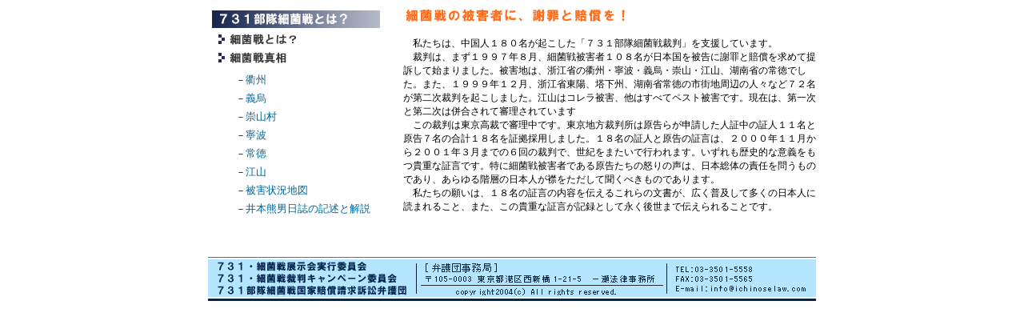

--- FILE ---
content_type: text/html
request_url: http://www.anti731saikinsen.net/731/731toha.html
body_size: 4696
content:
<html>
<head>
<title>731部隊細菌戦国家賠償請求訴訟</title>
<meta http-equiv="Content-Type" content="text/html; charset=Shift_JIS">
<meta name="keywords" content="731,７３１,７３１細菌戦,731細菌戦,731部隊,７３１部隊,７３１部隊細菌戦,731部隊細菌戦,国家補償請求訴訟,７３１部隊細菌戦国家賠償請求訴訟">
  <meta name="description" content="７３１部隊細菌戦 国家賠償請求訴訟のページ">
  <link rel="stylesheet" href="../style.css" type="text/css">
</head>

<body bgcolor="#FFFFFF" text="#000000">
<div align="center">
  <table width="760" border="0" cellspacing="0" cellpadding="0">
    <tr> 
      <td>
        <table width="760" border="0" cellspacing="0" cellpadding="0">
          <tr> 
            <td height="12" width="244" valign="top"> 
              <table width="220" border="0" cellspacing="5" cellpadding="0">
                <tr> 
                  <td><img src="../img/framemenu/731.gif" width="210" height="22"></td>
                </tr>
                <tr> 
                  <td><a href="index.html" target="_top"><img src="../img/framemenu/saikinsen.gif" width="135" height="18" border="0"></a></td>
                </tr>
                <tr> 
                  <td><a href="shinsou/index.html" target="_top"><img src="../img/framemenu/shinsou.gif" width="135" height="18" border="0"></a></td>
                </tr>
                <tr> 
                  <td> 
                    <div align="right"> 
                      <table width="185" border="0" cellspacing="5" cellpadding="0" class="font12">
                        <tr> 
                          <td>－<a href="shinsou/giu.html" class="font13">衢州</a></td>
                        </tr>
                        <tr> 
                          <td>－<a href="shinsou/kusyu.html" class="font13">義烏</a></td>
                        </tr>
                        <tr> 
                          <td>－<a href="shinsou/suzan.html" class="font13">崇山村</a></td>
                        </tr>
                        <tr> 
                          <td>－<a href="shinsou/ninpou.html" class="font13">寧波</a></td>
                        </tr>
                        <tr> 
                          <td>－<a href="shinsou/jotoku.html" class="font13">常徳</a></td>
                        </tr>
                        <tr> 
                          <td>－<a href="shinsou/kouzan.html" class="font13">江山</a></td>
                        </tr>
                        <tr> 
                          <td>－<a href="../syuppanhodo/syuppan/detail1/siryou_map.html" class="font13">被害状況地図</a></td>
                        </tr>
                        <tr> 
                          <td>－<a href="shinsou/imoto.html" class="font13">井本熊男日誌の記述と解説</a></td>
                        </tr>
                      </table>
                    </div>
                  </td>
                </tr>
              </table>
            </td>
            <td height="12" width="516" valign="top" class="font12"><img src="../img/subtitle.gif" width="281" height="23"><br>
              <br>
              　私たちは、中国人１８０名が起こした「７３１部隊細菌戦裁判」を支援しています。<br>
              　裁判は、まず１９９７年８月、細菌戦被害者１０８名が日本国を被告に謝罪と賠償を求めて提訴して始まりました。被害地は、浙江省の衢州・寧波・義烏・崇山・江山、湖南省の常徳でした。また、１９９９年１２月、浙江省東陽、塔下州、湖南省常徳の市街地周辺の人々など７２名が第二次裁判を起こしました。江山はコレラ被害、他はすべてペスト被害です。現在は、第一次と第二次は併合されて審理されています<br>
              　この裁判は東京高裁で審理中です。東京地方裁判所は原告らが申請した人証中の証人１１名と原告７名の合計１８名を証拠採用しました。１８名の証人と原告の証言は、２０００年１１月から２００１年３月までの６回の裁判で、世紀をまたいで行われます。いずれも歴史的な意義をもつ貴重な証言です。特に細菌戦被害者である原告たちの怒りの声は、日本総体の責任を問うものであり、あらゆる階層の日本人が襟をただして聞くべきものであります。<br>
              　私たちの願いは、１８名の証言の内容を伝えるこれらの文書が、広く普及して多くの日本人に読まれること、また、この貴重な証言が記録として永く後世まで伝えられることです。 
            </td>
          </tr>
          <tr> 
            <td height="12" colspan="2" valign="top"><br>
              <br>
              <img src="../img/under.gif" width="760" height="60" usemap="#Map" border="0"></td>
          </tr>
        </table>
        
      </td>
    </tr>
  </table>
</div>
<map name="Map">
  <area shape="rect" coords="572,38,741,51" href="mailto:&#x69;&#x6E;&#x66;&#x6F;&#x40;&#x69;&#x63;&#x68;&#x69;&#x6E;&#x6F;&#x73;&#x65;&#x6C;&#x61;&#x77;&#x2E;&#x63;&#x6F;&#x6D;">
</map>
</body>
</html>


--- FILE ---
content_type: text/css
request_url: http://www.anti731saikinsen.net/style.css
body_size: 862
content:
.font12   {font-size:12px;}
.font13   {font-size:13px;}
.font14   {font-size:14px;}
.font14w  {font-size:14px;Line-height:130%;}
.font15   {font-size:15px;}
.font16   {font-size:16px;}
.font18   {font-size:18px;}
.font20   {font-size:20px;}
.font18   {font-size:18px;}
.font24   {font-size:24px;}
.font30   {font-size:30px;}
.font36   {font-size:36px;}
.font60   {font-size:60px;}
A.font13 {font-size:13px;color:#006699;text-decoration:none;}
A.font14 {font-size:14px;color:#006699;text-decoration:none;}
A.font15 {font-size:15px;color:#003398;text-decoration:underline;none}
A.font16 {font-size:16px;color:#003398;text-decoration:underline;none}
A.fontlarge {font-size:24px;color:#003398;text-decoration:underline;}
A:hover{color:#006699;background-color:#D4E5FB;text-decoration:none;}

.font11 {  font-size: 11px}
.font9 {  font-size: 9px}